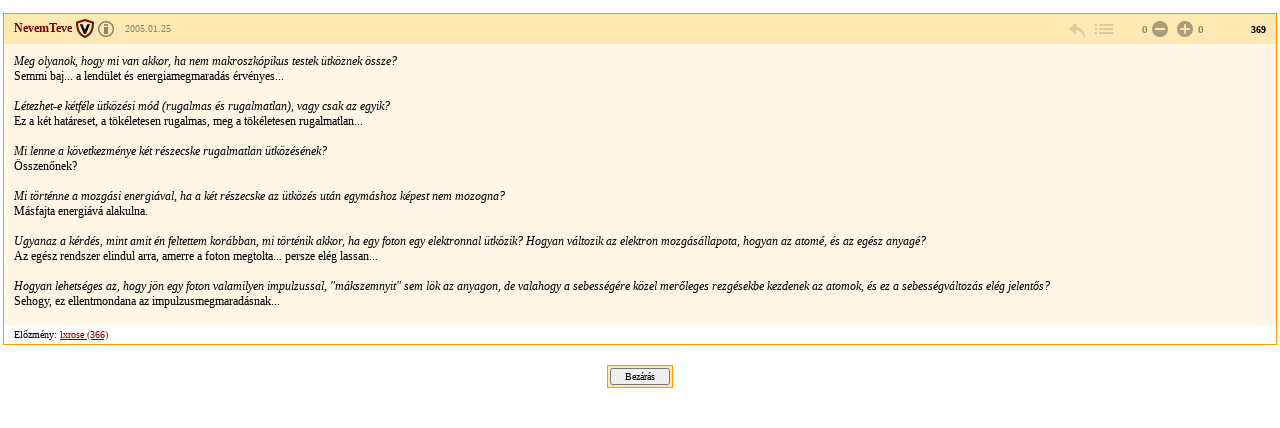

--- FILE ---
content_type: text/html; charset=Windows-1250
request_url: https://forum.index.hu/Article/viewArticle?a=41427510&t=9116476&token=9ea9b42e6a7304dd919bb9d72ced525d
body_size: 2552
content:
<!DOCTYPE HTML PUBLIC "-//W3C//DTD HTML 4.01 Transitional//EN" "http://www.w3.org/TR/html4/loose.dtd">
<html xmlns="http://www.w3.org/1999/xhtml" lang="hu">
  <head>

    <meta http-equiv="Content-Type" content="text/html; charset=iso-8859-2" />
    <title>Index Fórum</title>

    <meta property="og:url" content="https://forum.index.hu/Article/viewArticle?a=41427510&amp;t=9116476&amp;token=9ea9b42e6a7304dd919bb9d72ced525d" />
<meta property="og:title" content="Van-e éter?" />
<meta property="og:description" content="Meg olyanok, hogy mi van akkor, ha nem makroszkópikus testek ütköznek össze?Semmi baj... a lendület és energiamegmaradás érvényes...Létezhet-e kétféle ütközési mód (rugalmas és rugalmatlan), vagy csak az egyik?Ez a két határeset, a tökéletesen rugalmas, meg a tökéletesen rugalmatlan...Mi lenne a következménye két részecske rugalmatlan ütközésének?Összenőnek?Mi történne a mozgási energiával, ha a két részecske az ütközés után egymáshoz képest nem mozogna?Másfajta energiává alakulna.Ugyanaz a kérd" />
<meta property="og:image" content="https://forum.index.hu/img/forum_logo.png" />


    <link rel="stylesheet" href="/css/20131025/font.css" type="text/css" />
    <link rel="stylesheet" href="/css/20151118/layout_inda.css" type="text/css" />
    <link rel="stylesheet" href="/css/20120603/indapass.css" type="text/css" />
    <link rel="stylesheet" href="/css/20141112/embed.css" type="text/css" />
    <link rel="stylesheet" href="/css/20150409/galeria.css" type="text/css" />
    <script type="text/javascript" src="//ajax.googleapis.com/ajax/libs/jquery/1.10.2/jquery.min.js"></script>
    <script src="/js/function.js?v=20150618" type="text/javascript"></script>

    <!-- Google Universal Analytics -->
    <script>
    (function(i,s,o,g,r,a,m){i['GoogleAnalyticsObject']=r;i[r]=i[r]||function(){
    (i[r].q=i[r].q||[]).push(arguments)},i[r].l=1*new Date();a=s.createElement(o),
    m=s.getElementsByTagName(o)[0];a.async=1;a.src=g;m.parentNode.insertBefore(a,m)
    })(window,document,'script','//www.google-analytics.com/analytics.js','ga');
    
    ga('create', 'UA-9443655-4', 'index.hu');
    ga('set', 'anonymizeIp', true);
    ga('set', 'dimension5', 'anonymous');
    ga('send', 'pageview', {"dimension1":"FILOSZ","dimension2":"Tudomany","dimension3":"Van-e_eter?"});
    
    </script>
    <!-- End Google Universal Analytics -->
    
    <!-- Google Classic Analytics -->
    <script type="text/javascript">
    
        var _gaq = _gaq || [];
        _gaq.push(['_setAccount', 'UA-9443655-1']);
        _gaq.push(['_gat._anonymizeIp']);

        (function() {
            var ga = document.createElement('script'); ga.type = 'text/javascript'; ga.async = true;
            ga.src = ('https:' == document.location.protocol ? 'https://ssl' : 'http://www') + '.google-analytics.com/ga.js';
            var s = document.getElementsByTagName('script')[0]; s.parentNode.insertBefore(ga, s);
        })();
    </script>
    <!-- End Google Classic Analytics -->

  </head>

  <body class="slim">

	<div id="maindiv">
    <table id="maintable">
      <tr>

<!-- TOPIC -->        
        <td valign="top">


<!-- hozzaszolas start -->
<table class="art">
  <tr class="art_h">
    <td class="art_h_l hasBadge specAge14">
        <a name="41427510">
        <a target="_blank" href="/User/UserDescription?u=19205" class="art_owner" title="Veterán"><strong>NevemTeve</strong></a>
        <span><a rel="license" href="https://forum.index.hu/felhasznalasiFeltetelek" target="license"><img alt="Creative Commons License" title="&copy; Index.hu Zrt." src="/img/licence_index.png" /></a> <a rel="bookmark" title="2005.01.25 20:26:11">2005.01.25</a></span>
    </td>
    <td class="art_h_m"></td>
    <td class="art_h_r">
        <a href="/EditArticle/ReplayEditArticle?a=41427510&amp;t=9116476" rel="nofollow" class="art_cnt art_rpl" title="válasz" onclick="logReply(this)"></a>
        <a href="/Article/showArticle?t=9116476&go=41427510&p=1#41427510" class="art_cnt art_btt" rel="nofollow" title="vissza a topikba"></a>
         <span class="art_rat"><span class="art_rat_lft">0</span><a href="/Article/addRating?a=41427510&amp;r=-1" rel="nofollow" class="art_cnt art_rat_ng-i" title="negatív értékelés leadása" onclick="return ratingLogin(this);"></a> <a href="/Article/addRating?a=41427510&amp;r=1" rel="nofollow" class="art_cnt art_rat_pl-i" title="pozitív értékelés leadása" onclick="return ratingLogin(this);"></a>0</span>
        <span class="art_nr">369</span>
    </td>
  </tr>
  <tr class="art_b"><td colspan="3"><div class="art_t"><i>Meg olyanok, hogy mi van akkor, ha nem makroszkópikus testek ütköznek össze?</i><br>Semmi baj... a lendület és energiamegmaradás érvényes...<br><br><i>Létezhet-e kétféle ütközési mód (rugalmas és rugalmatlan), vagy csak az egyik?</i><br>Ez a két határeset, a tökéletesen rugalmas, meg a tökéletesen rugalmatlan...<br><br><i>Mi lenne a következménye két részecske rugalmatlan ütközésének?</i><br>Összenőnek?<br><br><i>Mi történne a mozgási energiával, ha a két részecske az ütközés után egymáshoz képest nem mozogna?</i><br>Másfajta energiává alakulna.<br><br><i>Ugyanaz a kérdés, mint amit én feltettem korábban, mi történik akkor, ha egy foton egy elektronnal ütközik? Hogyan változik az elektron mozgásállapota, hogyan az atomé, és az egész anyagé?</i><br>Az egész rendszer elindul arra, amerre a foton megtolta... persze elég lassan...<br><br><i>Hogyan lehetséges az, hogy jön egy foton valamilyen impulzussal, "mákszemnyit" sem lök az anyagon, de valahogy a sebességére közel merőleges rezgésekbe kezdenek az atomok, és ez a sebességváltozás elég jelentős?</i><br>Sehogy, ez ellentmondana az impulzusmegmaradásnak...<div class="art_t"></td></tr>
  <tr class="art_f"><td colspan="3">Előzmény: <a href="/Article/jumpTree?a=41424592&amp;t=9116476" rel="nofollow">lxrose (366)</a><br></td></tr>
</table>
<!-- hozzaszolas  end -->












<center><div class="solo_submit"><form><input type="button" value="Bezárás" onClick="window.close();"></form></div></center>
        </td>
      </tr>

<!-- FOOTER -->

    </table>
    </div>

  <script type="text/javascript">
  _gaq.push(['_trackPageview']);
  </script>
  </body>

</html>
<!-- footer.html END -->


